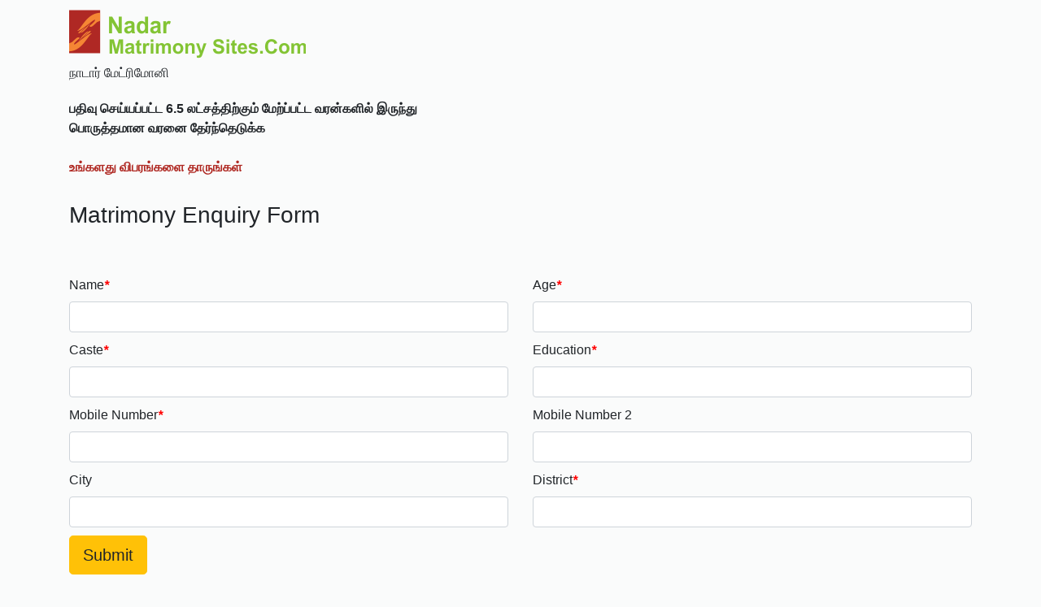

--- FILE ---
content_type: text/html; charset=utf-8
request_url: https://www.nadarmatrimonysites.com/profile/matrimony-enquiry-page.aspx
body_size: 4312
content:


<!DOCTYPE html PUBLIC "-//W3C//DTD XHTML 1.0 Transitional//EN" "http://www.w3.org/TR/xhtml1/DTD/xhtml1-transitional.dtd">
   
<html xmlns="http://www.w3.org/1999/xhtml">
<head id="Head1"><meta name="viewport" content="width=device-width, initial-scale=1.0" /><link rel="stylesheet" href="https://cdn.jsdelivr.net/npm/bootstrap@4.4.1/dist/css/bootstrap.min.css" integrity="sha384-Vkoo8x4CGsO3+Hhxv8T/Q5PaXtkKtu6ug5TOeNV6gBiFeWPGFN9MuhOf23Q9Ifjh" crossorigin="anonymous" />
<style>

body {
  background: #fafbfb;
}


/* FOOTER STYLES */
.page-footer {
  position: fixed;
  right: 0;
  bottom: 50px;
  display: flex;
  align-items: center;
  padding: 5px;
  z-index: 1;
}

.page-footer a {
  display: flex;
  margin-left: 4px;
}

.padding-left-0 {padding-left: 0;}
.padding-right-0 {padding-right: 0;}
.padding-top-10 {padding-top: 10px;}
.padding-top-20 {padding-top: 20px;}
.padding-bottom-10 {padding-bottom: 10px;}
.padding-bottom-20 {padding-bottom: 20px;}
.margin-right-0 {margin-right: 0;}
.margin-left-0 {margin-left: 0;}
.banner img {width:100%;}
.banner-text {padding-top: 20px; padding-bottom: 10px;}
.banner-text span {color: #AF2822;}
.form-success .form-label {text-align: center; color: #3ea23a; font-weight: bold; font-size: 16px; display: block; padding: 20px 0;}
.enq-form i {color: #ff0000; font-weight: bold;}
.to-home {margin: 30px 0; padding: 2px 30px 4px; color: #FFF; border-radius: 5px; text-align: center;}
.to-home:hover {text-decoration: none; color: #FFF;}
.to-home-block {width: 100%; display: block; margin: 0px 0; background-color: #000000; padding-top: 20px;}
.to-home-block ul li {list-style: none; float: left; padding-right: 15px;}
.to-home-block ul li a {color: #FFF;}
.to-home-block ul li a:hover {color: #666;}
.to-home-block ul {margin: 0;}
@media only screen and (min-width: 320px) and (max-width: 768px)  {
    .button .btn {width:100%; font-size: 16px; font-weight: bold; line-height: 20px; padding-top: 12px; display: block;}
    .to-home {width: 100%; display: block; margin: 0px 0; padding: 0px 10px 0px;  color: #FFF; border-radius: 5px;    text-align: center;}
    .to-home-block {padding-top: 10px; padding-bottom: 15px;}
}
.copyright {text-align: center; color: #fff; background: #000; padding: 10px; font-size: 14px; font-family: poppins;} 

</style>
<script>

function isNumberKey(evt) {
  var charCode = (evt.which) ? evt.which : evt.keyCode
  if (charCode > 31 && (charCode < 48 || charCode > 57))
    return false;
  return true;
}
function checkValue() { 
     
        var fa = document.getElementById('txtage').value;
 
    
 
        if (isNaN(fa)) {
            alert('Enter valid Age');
 
            return false;
        }
   return true;
}

function valid_numbers(e)
{ 
        var key=e.which || e.KeyCode;
        if  ( key >=48 && key <= 57) 
                return true; 
         else return false;
}
</script>
<title>

</title></head>
<body>
    <form method="post" action="/profile/matrimony-enquiry-page.aspx" id="encreq">
<div class="aspNetHidden">
<input type="hidden" name="__EVENTTARGET" id="__EVENTTARGET" value="" />
<input type="hidden" name="__EVENTARGUMENT" id="__EVENTARGUMENT" value="" />
<input type="hidden" name="__VIEWSTATE" id="__VIEWSTATE" value="/wEPDwUKMTYxMDgwNjQ2OA9kFgICAxBkZBYEAgEPDxYCHghJbWFnZVVybAUfL2ltZ3MvY29tbXVuaXR5LWxvZ29zL25hZGFyLnBuZ2RkAgMPDxYCHgRUZXh0BTHgrqjgrr7grp/grr7grrDgr40g4K6u4K+H4K6f4K+N4K6w4K6/4K6u4K+L4K6p4K6/ZGQYAQUeX19Db250cm9sc1JlcXVpcmVQb3N0QmFja0tleV9fFgEFCWltZ2hlYWRlcnX1a9uKJjU7wQLsLf14leyV/AJLyjWd0LR0svlHX8yf" />
</div>

<script type="text/javascript">
//<![CDATA[
var theForm = document.forms['encreq'];
if (!theForm) {
    theForm = document.encreq;
}
function __doPostBack(eventTarget, eventArgument) {
    if (!theForm.onsubmit || (theForm.onsubmit() != false)) {
        theForm.__EVENTTARGET.value = eventTarget;
        theForm.__EVENTARGUMENT.value = eventArgument;
        theForm.submit();
    }
}
//]]>
</script>


<script src="/WebResource.axd?d=USWuLbfdo4gobKmjjwNRccR4LnQ11oaSrg6K2JUPm9fBwDuIRqhPt0zfoDDIIHf33ZRXXWjkXb6vXBuDc1Dw1sc4CQWtZ32AHWp_FKDtRkM1&amp;t=638901739900000000" type="text/javascript"></script>

<div class="aspNetHidden">

	<input type="hidden" name="__VIEWSTATEGENERATOR" id="__VIEWSTATEGENERATOR" value="A4C27AC5" />
	<input type="hidden" name="__PREVIOUSPAGE" id="__PREVIOUSPAGE" value="TPmO1EGM8Yi0LGP0p7dkVXThL7KxuvL6Jse7gWVBollisKZtjWMxqaKluNF0tA3PtBggdK2RxXJK4zy4rBNr7Lc_hEA0-CpcK7_Zn9mAlRDjQQ6FNdnyOGGDumui-aax0" />
	<input type="hidden" name="__EVENTVALIDATION" id="__EVENTVALIDATION" value="/wEdAAqsSiR4+UT5uxpKp6tlFSfpMOaHofQJOA/PSAxVz3iUalQg59qX54HeT0pfUdX3dFiJ8Hwchz/sPgLSbUmPCgVi+ciJ9IfLjNKcCeqIAAwz40nVPNuc7Y8/EJfcmuBGZhQxJq7FPlKOHFBhS9vJjXHQvcGScLkeXdVFqjUW/ZRiqWeN1u2Vks4JcZE8FB800ip1HeBSJok5EOSi5lbFAxiIy8uA/0w+i4nENLfV4pij9ESrf3QkHg+XIhOuk6DpUvQ=" />
</div> 

        <div class="container">
            <div class="row">

                <div class="col-lg-12 header">
                    <div class="logo"> <a href="../index.aspx"><input type="image" name="imgheader" id="imgheader" src="/imgs/community-logos/nadar.png" onclick="javascript:WebForm_DoPostBackWithOptions(new WebForm_PostBackOptions(&quot;imgheader&quot;, &quot;&quot;, false, &quot;&quot;, &quot;index.aspx&quot;, false, false))" style="border-width:0px;" /></a></div>
                    <div class="tanil-name"><span id="lblheaderta" class="logobottomtext">நாடார் மேட்ரிமோனி</span></div>
                </div>
                <!-- <div class="col-lg-12 col-sm-6 col-xs-12 padding-left-0 padding-right-0">
                    <div class="banner"><img src="https://imgs.arakkonammatrimony.com/css/NewDesign/assets/images/h.jpg" /></div>
                </div> -->

                <div class="col-lg-12 col-sm-6 col-xs-12 banner-text">
                  <b>பதிவு செய்யப்பட்ட 6.5 லட்சத்திற்கும் மேற்ப்பட்ட வரன்களில் இருந்து <br>
                  பொருத்தமான வரனை தேர்ந்தெடுக்க <br><br>
                  <span>உங்களது விபரங்களை தாருங்கள்</span> </b>
                </div>


              <div class="col-lg-12 enq-form">
                <h3 class="padding-top-20">Matrimony Enquiry Form</h3>
               	   <div class="col-md-12 form-success">
	<span id="lblmsg1" class="form-label"></span>  
                    </div>
                  <div class="row">
                    <div class="col-md-6 padding-top-10">
                      <label for="your-name" class="form-label">Name<i>*</i></label>
                      <input name="txtname" type="text" id="txtname" class="form-control" maxlength="100" required="" />
                    </div>
                    <div class="col-md-6 padding-top-10">
                      <label for="your-surname" class="form-label">Age<i>*</i></label>
 		 <input name="txtage" type="text" id="txtage" class="form-control" maxlength="2" onkeypress="return valid_numbers(event);" required="" />
		
			  
                    </div>
                    <div class="col-md-6 padding-top-10">
                        <label for="your-name" class="form-label">Caste<i>*</i></label>
                        <input name="txtcaste" type="text" id="txtcaste" class="form-control" maxlength="50" required="" />
                    </div>
                    <div class="col-md-6 padding-top-10">
                      <label for="your-subject" class="form-label">Education<i>*</i></label>
                      <input name="txtedu" type="text" id="txtedu" class="form-control" required="" />
                    </div>
                    <div class="col-md-6 padding-top-10">
                        <label for="your-subject" class="form-label">Mobile Number<i>*</i></label>
                        <input name="txtmobile" type="text" id="txtmobile" class="form-control" maxlength="10" onkeypress="return valid_numbers(event);" required="" />
                    </div>
                    <div class="col-md-6 padding-top-10">
                      <label for="your-subject" class="form-label">Mobile Number 2<i></i></label>
                     <input name="txtmobile2" type="text" id="txtmobile2" class="form-control" maxlength="10" onkeypress="return valid_numbers(event);" />
                    </div>
                    <div class="col-md-6 padding-top-10">
                      <label for="your-subject" class="form-label">City<i></i></label>
                      <input type="text" class="form-control"maxlength="50">
                  </div>
                    <div class="col-md-6 padding-top-10">
                        <label for="your-subject" class="form-label">District<i>*</i></label>
                        <input name="txtdist" type="text" id="txtdist" class="form-control" maxlength="50" required="" />
                    </div>
                    <div class="col-md-6 padding-top-10 padding-bottom-20 button">
<input type="submit" name="subbut" value="Submit" onclick="return checkValue();" id="subbut" title="Submit" class="btn btn-warning btn-lg" AlternateText="Submit" />
                    </div>
		
                  </div>

              </div>
            </div>
          </div>
    </form>
    <div class="row margin-left-0 margin-right-0">
    <div class="col-md-8 copyright">
      All Rights Reserved.© Copyright 2001 - 2023 Nila Matrimony.Com, Tamilnadu, India <br>
      This website is strictly for matrimonial purpose only and not a dating website.
  </div>
  <div class="col-md-4 to-home-block">
    <ul>
      <li><a href="../index.aspx" class="to-home">Home</a></li>
      <li><a href="../common-matrimonial/contactus.aspx" class="to-home">Contact Us</a></li>
    </ul>
</div>
</div>
</body>
</html>
